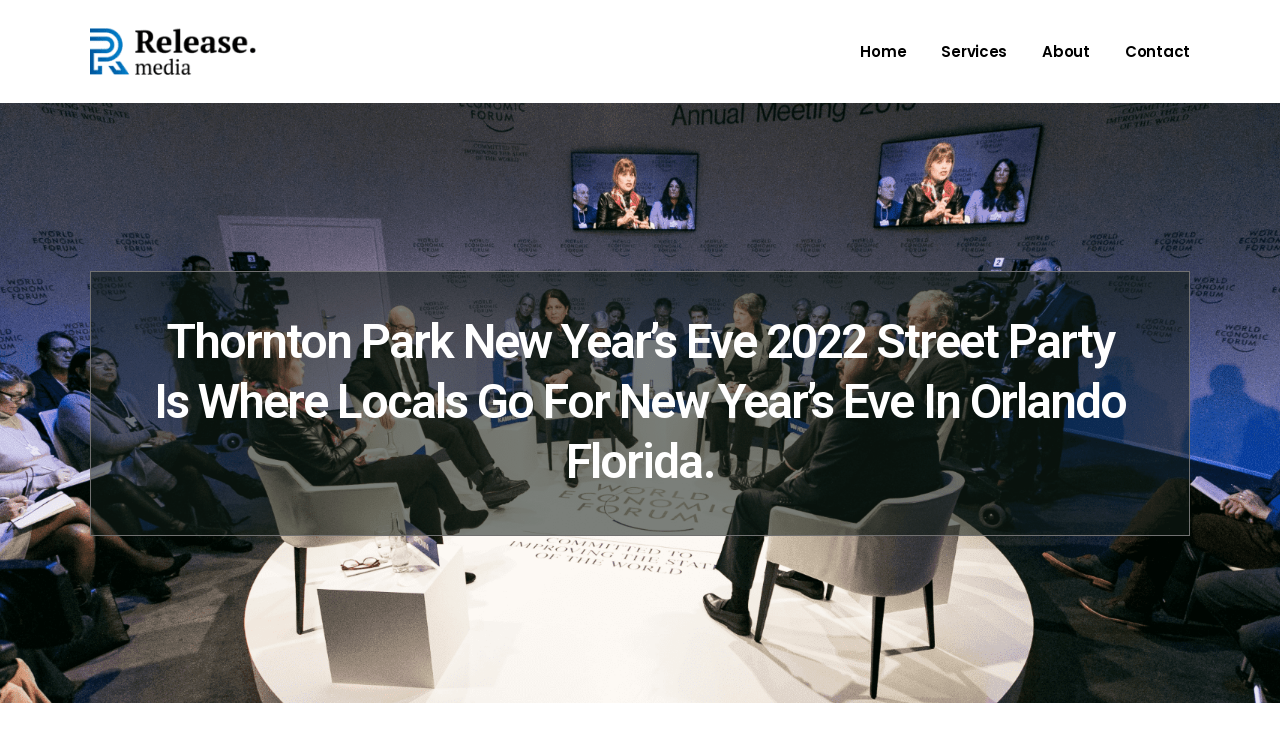

--- FILE ---
content_type: text/html; charset=UTF-8
request_url: https://release.media/thornton-park-new-years-eve-2022-street-party-is-where-locals-go-for-new-years-eve-in-orlando-florida/
body_size: 14339
content:
<!DOCTYPE html>
<html dir="ltr" lang="en-US"
prefix="og: https://ogp.me/ns#" >
<head>
<meta charset="UTF-8">
<meta name="viewport" content="width=device-width, initial-scale=1.0, viewport-fit=cover"/>		<title>Thornton Park New Year’s Eve 2022 Street Party Is Where Locals Go For New Year’s Eve In Orlando Florida. - Release Media | Launch Your Press Release Agency</title>
<meta name="description" content="The Thornton Park New Year&#039;s Eve Party has become the destination for locals on New Year&#039;s Eve in Orlando Florida! 2022 Thornton Park New Year&#039;s Eve Block party is bigger and better than ever. It will stretch 2.5 city blocks in the Thornton Park District, including 7 different venues, 3 Stages, 3 DJs, 2 Jumbotrons, and 3 ticket options for any budget."/>
<meta name="robots" content="max-image-preview:large"/>
<link rel="canonical" href="https://release.media/thornton-park-new-years-eve-2022-street-party-is-where-locals-go-for-new-years-eve-in-orlando-florida/"/>
<meta property="og:locale" content="en_US"/>
<meta property="og:site_name" content="Release Media | Launch Your Press Release Agency - The Leading Digital Platform For B2B Press Releases Distribution Agencies"/>
<meta property="og:type" content="article"/>
<meta property="og:title" content="Thornton Park New Year’s Eve 2022 Street Party Is Where Locals Go For New Year’s Eve In Orlando Florida. - Release Media | Launch Your Press Release Agency"/>
<meta property="og:description" content="The Thornton Park New Year&#039;s Eve Party has become the destination for locals on New Year&#039;s Eve in Orlando Florida! 2022 Thornton Park New Year&#039;s Eve Block party is bigger and better than ever. It will stretch 2.5 city blocks in the Thornton Park District, including 7 different venues, 3 Stages, 3 DJs, 2 Jumbotrons, and 3 ticket options for any budget."/>
<meta property="og:url" content="https://release.media/thornton-park-new-years-eve-2022-street-party-is-where-locals-go-for-new-years-eve-in-orlando-florida/"/>
<meta property="og:image" content="https://release.media/wp-content/uploads/2021/01/logo-1.png"/>
<meta property="og:image:secure_url" content="https://release.media/wp-content/uploads/2021/01/logo-1.png"/>
<meta property="og:image:width" content="166"/>
<meta property="og:image:height" content="47"/>
<meta property="article:published_time" content="2021-12-13T15:38:03+00:00"/>
<meta property="article:modified_time" content="2021-12-21T16:52:16+00:00"/>
<meta name="twitter:card" content="summary"/>
<meta name="twitter:title" content="Thornton Park New Year’s Eve 2022 Street Party Is Where Locals Go For New Year’s Eve In Orlando Florida. - Release Media | Launch Your Press Release Agency"/>
<meta name="twitter:description" content="The Thornton Park New Year&#039;s Eve Party has become the destination for locals on New Year&#039;s Eve in Orlando Florida! 2022 Thornton Park New Year&#039;s Eve Block party is bigger and better than ever. It will stretch 2.5 city blocks in the Thornton Park District, including 7 different venues, 3 Stages, 3 DJs, 2 Jumbotrons, and 3 ticket options for any budget."/>
<meta name="twitter:image" content="https://release.media/wp-content/uploads/2021/01/logo-1.png"/>
<script type="application/ld+json" class="aioseo-schema">{"@context":"https:\/\/schema.org","@graph":[{"@type":"WebSite","@id":"https:\/\/release.media\/#website","url":"https:\/\/release.media\/","name":"Release Media | Launch Your Press Release Agency","description":"The Leading Digital Platform For B2B Press Releases Distribution Agencies","inLanguage":"en-US","publisher":{"@id":"https:\/\/release.media\/#organization"}},{"@type":"Organization","@id":"https:\/\/release.media\/#organization","name":"Release Media | Launch Your Press Release Agency","url":"https:\/\/release.media\/","logo":{"@type":"ImageObject","@id":"https:\/\/release.media\/#organizationLogo","url":"https:\/\/release.media\/wp-content\/uploads\/2021\/01\/logo-1.png","width":166,"height":47},"image":{"@id":"https:\/\/release.media\/#organizationLogo"}},{"@type":"BreadcrumbList","@id":"https:\/\/release.media\/thornton-park-new-years-eve-2022-street-party-is-where-locals-go-for-new-years-eve-in-orlando-florida\/#breadcrumblist","itemListElement":[{"@type":"ListItem","@id":"https:\/\/release.media\/#listItem","position":1,"item":{"@type":"WebPage","@id":"https:\/\/release.media\/","name":"Home","description":"Release Media is a leading publisher of business press releases, providing wholesale and turnkey services to digital marketers, SEO experts, and website owners.","url":"https:\/\/release.media\/"},"nextItem":"https:\/\/release.media\/thornton-park-new-years-eve-2022-street-party-is-where-locals-go-for-new-years-eve-in-orlando-florida\/#listItem"},{"@type":"ListItem","@id":"https:\/\/release.media\/thornton-park-new-years-eve-2022-street-party-is-where-locals-go-for-new-years-eve-in-orlando-florida\/#listItem","position":2,"item":{"@type":"WebPage","@id":"https:\/\/release.media\/thornton-park-new-years-eve-2022-street-party-is-where-locals-go-for-new-years-eve-in-orlando-florida\/","name":"Thornton Park New Year's Eve 2022 Street Party Is Where Locals Go For New Year's Eve In Orlando Florida.","description":"The Thornton Park New Year's Eve Party has become the destination for locals on New Year's Eve in Orlando Florida! 2022 Thornton Park New Year's Eve Block party is bigger and better than ever. It will stretch 2.5 city blocks in the Thornton Park District, including 7 different venues, 3 Stages, 3 DJs, 2 Jumbotrons, and 3 ticket options for any budget.","url":"https:\/\/release.media\/thornton-park-new-years-eve-2022-street-party-is-where-locals-go-for-new-years-eve-in-orlando-florida\/"},"previousItem":"https:\/\/release.media\/#listItem"}]},{"@type":"Person","@id":"https:\/\/release.media\/author\/modernprofits\/#author","url":"https:\/\/release.media\/author\/modernprofits\/","name":"modernprofits"},{"@type":"WebPage","@id":"https:\/\/release.media\/thornton-park-new-years-eve-2022-street-party-is-where-locals-go-for-new-years-eve-in-orlando-florida\/#webpage","url":"https:\/\/release.media\/thornton-park-new-years-eve-2022-street-party-is-where-locals-go-for-new-years-eve-in-orlando-florida\/","name":"Thornton Park New Year\u2019s Eve 2022 Street Party Is Where Locals Go For New Year\u2019s Eve In Orlando Florida. - Release Media | Launch Your Press Release Agency","description":"The Thornton Park New Year's Eve Party has become the destination for locals on New Year's Eve in Orlando Florida! 2022 Thornton Park New Year's Eve Block party is bigger and better than ever. It will stretch 2.5 city blocks in the Thornton Park District, including 7 different venues, 3 Stages, 3 DJs, 2 Jumbotrons, and 3 ticket options for any budget.","inLanguage":"en-US","isPartOf":{"@id":"https:\/\/release.media\/#website"},"breadcrumb":{"@id":"https:\/\/release.media\/thornton-park-new-years-eve-2022-street-party-is-where-locals-go-for-new-years-eve-in-orlando-florida\/#breadcrumblist"},"author":"https:\/\/release.media\/author\/modernprofits\/#author","creator":"https:\/\/release.media\/author\/modernprofits\/#author","image":{"@type":"ImageObject","@id":"https:\/\/release.media\/#mainImage","url":"https:\/\/release.media\/wp-content\/uploads\/2021\/12\/a30fc6800931ee16512491238b445bab_wigo-1.png","width":1200,"height":628},"primaryImageOfPage":{"@id":"https:\/\/release.media\/thornton-park-new-years-eve-2022-street-party-is-where-locals-go-for-new-years-eve-in-orlando-florida\/#mainImage"},"datePublished":"2021-12-13T15:38:03+00:00","dateModified":"2021-12-21T16:52:16+00:00"},{"@type":"BlogPosting","@id":"https:\/\/release.media\/thornton-park-new-years-eve-2022-street-party-is-where-locals-go-for-new-years-eve-in-orlando-florida\/#blogposting","name":"Thornton Park New Year\u2019s Eve 2022 Street Party Is Where Locals Go For New Year\u2019s Eve In Orlando Florida. - Release Media | Launch Your Press Release Agency","description":"The Thornton Park New Year's Eve Party has become the destination for locals on New Year's Eve in Orlando Florida! 2022 Thornton Park New Year's Eve Block party is bigger and better than ever. It will stretch 2.5 city blocks in the Thornton Park District, including 7 different venues, 3 Stages, 3 DJs, 2 Jumbotrons, and 3 ticket options for any budget.","inLanguage":"en-US","headline":"Thornton Park New Year's Eve 2022 Street Party Is Where Locals Go For New Year's Eve In Orlando Florida.","author":{"@id":"https:\/\/release.media\/author\/modernprofits\/#author"},"publisher":{"@id":"https:\/\/release.media\/#organization"},"datePublished":"2021-12-13T15:38:03+00:00","dateModified":"2021-12-21T16:52:16+00:00","articleSection":"Food &amp; Beverage, Hospitality, Leisure Activities, Lifestyle, Living","mainEntityOfPage":{"@id":"https:\/\/release.media\/thornton-park-new-years-eve-2022-street-party-is-where-locals-go-for-new-years-eve-in-orlando-florida\/#webpage"},"isPartOf":{"@id":"https:\/\/release.media\/thornton-park-new-years-eve-2022-street-party-is-where-locals-go-for-new-years-eve-in-orlando-florida\/#webpage"},"image":{"@type":"ImageObject","@id":"https:\/\/release.media\/#articleImage","url":"https:\/\/release.media\/wp-content\/uploads\/2021\/12\/a30fc6800931ee16512491238b445bab_wigo-1.png","width":1200,"height":628}}]}</script>
<link rel="alternate" type="application/rss+xml" title="Release Media | Launch Your Press Release Agency &raquo; Feed" href="https://release.media/feed/"/>
<link rel="alternate" type="application/rss+xml" title="Release Media | Launch Your Press Release Agency &raquo; Comments Feed" href="https://release.media/comments/feed/"/>
<link rel="alternate" type="application/rss+xml" title="Release Media | Launch Your Press Release Agency &raquo; Thornton Park New Year&#8217;s Eve 2022 Street Party Is Where Locals Go For New Year&#8217;s Eve In Orlando Florida. Comments Feed" href="https://release.media/thornton-park-new-years-eve-2022-street-party-is-where-locals-go-for-new-years-eve-in-orlando-florida/feed/"/>
<script src="//www.googletagmanager.com/gtag/js?id=G-SZZZYZXM4Z" data-cfasync="false" data-wpfc-render="false" async></script>
<script data-cfasync="false" data-wpfc-render="false">var mi_version='8.23.1';
var mi_track_user=true;
var mi_no_track_reason='';
var disableStrs=[
'ga-disable-G-SZZZYZXM4Z',
];
function __gtagTrackerIsOptedOut(){
for (var index=0; index < disableStrs.length; index++){
if(document.cookie.indexOf(disableStrs[index] + '=true') > -1){
return true;
}}
return false;
}
if(__gtagTrackerIsOptedOut()){
for (var index=0; index < disableStrs.length; index++){
window[disableStrs[index]]=true;
}}
function __gtagTrackerOptout(){
for (var index=0; index < disableStrs.length; index++){
document.cookie=disableStrs[index] + '=true; expires=Thu, 31 Dec 2099 23:59:59 UTC; path=/';
window[disableStrs[index]]=true;
}}
if('undefined'===typeof gaOptout){
function gaOptout(){
__gtagTrackerOptout();
}}
window.dataLayer=window.dataLayer||[];
window.MonsterInsightsDualTracker={
helpers: {},
trackers: {},
};
if(mi_track_user){
function __gtagDataLayer(){
dataLayer.push(arguments);
}
function __gtagTracker(type, name, parameters){
if(!parameters){
parameters={};}
if(parameters.send_to){
__gtagDataLayer.apply(null, arguments);
return;
}
if(type==='event'){
parameters.send_to=monsterinsights_frontend.v4_id;
var hookName=name;
if(typeof parameters['event_category']!=='undefined'){
hookName=parameters['event_category'] + ':' + name;
}
if(typeof MonsterInsightsDualTracker.trackers[hookName]!=='undefined'){
MonsterInsightsDualTracker.trackers[hookName](parameters);
}else{
__gtagDataLayer('event', name, parameters);
}}else{
__gtagDataLayer.apply(null, arguments);
}}
__gtagTracker('js', new Date());
__gtagTracker('set', {
'developer_id.dZGIzZG': true,
});
__gtagTracker('config', 'G-SZZZYZXM4Z', {"forceSSL":"true","link_attribution":"true"});
window.gtag=__gtagTracker;										(function (){
var noopfn=function (){
return null;
};
var newtracker=function (){
return new Tracker();
};
var Tracker=function (){
return null;
};
var p=Tracker.prototype;
p.get=noopfn;
p.set=noopfn;
p.send=function (){
var args=Array.prototype.slice.call(arguments);
args.unshift('send');
__gaTracker.apply(null, args);
};
var __gaTracker=function (){
var len=arguments.length;
if(len===0){
return;
}
var f=arguments[len - 1];
if(typeof f!=='object'||f===null||typeof f.hitCallback!=='function'){
if('send'===arguments[0]){
var hitConverted, hitObject=false, action;
if('event'===arguments[1]){
if('undefined'!==typeof arguments[3]){
hitObject={
'eventAction': arguments[3],
'eventCategory': arguments[2],
'eventLabel': arguments[4],
'value': arguments[5] ? arguments[5]:1,
}}
}
if('pageview'===arguments[1]){
if('undefined'!==typeof arguments[2]){
hitObject={
'eventAction': 'page_view',
'page_path': arguments[2],
}}
}
if(typeof arguments[2]==='object'){
hitObject=arguments[2];
}
if(typeof arguments[5]==='object'){
Object.assign(hitObject, arguments[5]);
}
if('undefined'!==typeof arguments[1].hitType){
hitObject=arguments[1];
if('pageview'===hitObject.hitType){
hitObject.eventAction='page_view';
}}
if(hitObject){
action='timing'===arguments[1].hitType ? 'timing_complete':hitObject.eventAction;
hitConverted=mapArgs(hitObject);
__gtagTracker('event', action, hitConverted);
}}
return;
}
function mapArgs(args){
var arg, hit={};
var gaMap={
'eventCategory': 'event_category',
'eventAction': 'event_action',
'eventLabel': 'event_label',
'eventValue': 'event_value',
'nonInteraction': 'non_interaction',
'timingCategory': 'event_category',
'timingVar': 'name',
'timingValue': 'value',
'timingLabel': 'event_label',
'page': 'page_path',
'location': 'page_location',
'title': 'page_title',
'referrer':'page_referrer',
};
for (arg in args){
if(!(!args.hasOwnProperty(arg)||!gaMap.hasOwnProperty(arg))){
hit[gaMap[arg]]=args[arg];
}else{
hit[arg]=args[arg];
}}
return hit;
}
try {
f.hitCallback();
} catch (ex){
}};
__gaTracker.create=newtracker;
__gaTracker.getByName=newtracker;
__gaTracker.getAll=function (){
return [];
};
__gaTracker.remove=noopfn;
__gaTracker.loaded=true;
window['__gaTracker']=__gaTracker;
})();
}else{
console.log("");
(function (){
function __gtagTracker(){
return null;
}
window['__gtagTracker']=__gtagTracker;
window['gtag']=__gtagTracker;
})();
}</script>
<link rel="stylesheet" type="text/css" href="//release.media/wp-content/cache/wpfc-minified/qkpwczv6/bmf3c.css" media="all"/>
<style id='twentytwenty-style-inline-css'>.color-accent,.color-accent-hover:hover,.color-accent-hover:focus,:root .has-accent-color,.has-drop-cap:not(:focus):first-letter,.wp-block-button.is-style-outline,a{color:#cd2653;}blockquote,.border-color-accent,.border-color-accent-hover:hover,.border-color-accent-hover:focus{border-color:#cd2653;}button,.button,.faux-button,.wp-block-button__link,.wp-block-file .wp-block-file__button,input[type="button"],input[type="reset"],input[type="submit"],.bg-accent,.bg-accent-hover:hover,.bg-accent-hover:focus,:root .has-accent-background-color,.comment-reply-link{background-color:#cd2653;}.fill-children-accent,.fill-children-accent *{fill:#cd2653;}body,.entry-title a,:root .has-primary-color{color:#000000;}:root .has-primary-background-color{background-color:#000000;}cite,figcaption,.wp-caption-text,.post-meta,.entry-content .wp-block-archives li,.entry-content .wp-block-categories li,.entry-content .wp-block-latest-posts li,.wp-block-latest-comments__comment-date,.wp-block-latest-posts__post-date,.wp-block-embed figcaption,.wp-block-image figcaption,.wp-block-pullquote cite,.comment-metadata,.comment-respond .comment-notes,.comment-respond .logged-in-as,.pagination .dots,.entry-content hr:not(.has-background),hr.styled-separator,:root .has-secondary-color{color:#6d6d6d;}:root .has-secondary-background-color{background-color:#6d6d6d;}pre,fieldset,input,textarea,table,table *,hr{border-color:#dcd7ca;}caption,code,code,kbd,samp,.wp-block-table.is-style-stripes tbody tr:nth-child(odd),:root .has-subtle-background-background-color{background-color:#dcd7ca;}.wp-block-table.is-style-stripes{border-bottom-color:#dcd7ca;}.wp-block-latest-posts.is-grid li{border-top-color:#dcd7ca;}:root .has-subtle-background-color{color:#dcd7ca;}body:not(.overlay-header) .primary-menu > li > a,body:not(.overlay-header) .primary-menu > li > .icon,.modal-menu a,.footer-menu a, .footer-widgets a,#site-footer .wp-block-button.is-style-outline,.wp-block-pullquote:before,.singular:not(.overlay-header) .entry-header a,.archive-header a,.header-footer-group .color-accent,.header-footer-group .color-accent-hover:hover{color:#cd2653;}.social-icons a,#site-footer button:not(.toggle),#site-footer .button,#site-footer .faux-button,#site-footer .wp-block-button__link,#site-footer .wp-block-file__button,#site-footer input[type="button"],#site-footer input[type="reset"],#site-footer input[type="submit"]{background-color:#cd2653;}.header-footer-group,body:not(.overlay-header) #site-header .toggle,.menu-modal .toggle{color:#000000;}body:not(.overlay-header) .primary-menu ul{background-color:#000000;}body:not(.overlay-header) .primary-menu > li > ul:after{border-bottom-color:#000000;}body:not(.overlay-header) .primary-menu ul ul:after{border-left-color:#000000;}.site-description,body:not(.overlay-header) .toggle-inner .toggle-text,.widget .post-date,.widget .rss-date,.widget_archive li,.widget_categories li,.widget cite,.widget_pages li,.widget_meta li,.widget_nav_menu li,.powered-by-wordpress,.to-the-top,.singular .entry-header .post-meta,.singular:not(.overlay-header) .entry-header .post-meta a{color:#6d6d6d;}.header-footer-group pre,.header-footer-group fieldset,.header-footer-group input,.header-footer-group textarea,.header-footer-group table,.header-footer-group table *,.footer-nav-widgets-wrapper,#site-footer,.menu-modal nav *,.footer-widgets-outer-wrapper,.footer-top{border-color:#dcd7ca;}.header-footer-group table caption,body:not(.overlay-header) .header-inner .toggle-wrapper::before{background-color:#dcd7ca;}</style>
<link rel="stylesheet" type="text/css" href="//release.media/wp-content/cache/wpfc-minified/dqk4wiq2/bmduv.css" media="print"/>
<link rel="stylesheet" type="text/css" href="//release.media/wp-content/cache/wpfc-minified/fr4qf5d4/bmduv.css" media="all"/>
<style id='elementor-icons-inline-css'>.elementor-add-new-section .elementor-add-templately-promo-button{background-color:#5d4fff;background-image:url(https://release.media/wp-content/plugins/essential-addons-for-elementor-lite/assets/admin/images/templately/logo-icon.svg);background-repeat:no-repeat;background-position:center center;margin-left:5px;position:relative;bottom:5px;}</style>
<link rel="stylesheet" type="text/css" href="//release.media/wp-content/cache/wpfc-minified/lcpdddle/bmf3b.css" media="all"/>
<link rel='stylesheet' id='elementor-post-12-css' href='https://release.media/wp-content/uploads/elementor/css/post-12.css?ver=1645045898' media='all'/>
<link rel="stylesheet" type="text/css" href="//release.media/wp-content/cache/wpfc-minified/q7cavmp0/bmduv.css" media="all"/>
<link rel='stylesheet' id='elementor-post-2082-css' href='https://release.media/wp-content/uploads/elementor/css/post-2082.css?ver=1645040863' media='all'/>
<link rel='stylesheet' id='elementor-post-2091-css' href='https://release.media/wp-content/uploads/elementor/css/post-2091.css?ver=1645040863' media='all'/>
<link rel='stylesheet' id='elementor-post-2008-css' href='https://release.media/wp-content/uploads/elementor/css/post-2008.css?ver=1689162656' media='all'/>
<style>.tnp-subscription{display:block;margin:15px auto;max-width:500px;width:100%;}
.tnp-subscription div.tnp-field{margin-bottom:10px;border:0;padding:0;}
.tnp-subscription label{display:block;color:inherit;font-weight:700;line-height:normal;padding:5px;margin:0;}
.tnp-subscription input[type=text], 
.tnp-subscription input[type=email], 
.tnp-subscription input[type=submit], 
.tnp-subscription select{width:100%;height:50px;padding:10px;display:block;border:1px;border-color:#ddd;background-color:#f4f4f4;background-image:none;text-shadow:none;color:#444;font-size:14px;line-height:20px;margin:0;line-height:normal;box-sizing:border-box;}
.tnp-subscription input[type=checkbox], 
.tnp-widget input[type=radio]{max-width:20px;display:inline-block;}
.tnp-subscription select option{margin-right:10px;}
.tnp-subscription input.tnp-submit{background-color:#444;color:#fff;width:auto;height:auto;margin:0;}
@media all and (max-width: 480px) {
.tnp-subscription input[type=submit]{width:100%;}
} .tnp-profile form .tnp-field{margin-bottom:10px;border:0;padding:0;}
.tnp-profile form .tnp-field label{display:block;color:#333;}
.tnp-profile form .tnp-field input[type=text], 
.tnp-profile form .tnp-field input[type=email], 
.tnp-profile form .tnp-field input[type=submit], 
.tnp-profile form .tnp-field textarea, .tnp-profile form .tnp-field select{padding:10px;display:block;border:1px;border-color:#ddd;background-color:#f4f4f4;background-image:none;text-shadow:none;color:#444;font-size:14px;margin:0;line-height:normal;box-sizing:border-box;border-radius:0;height:auto;float:none;}
.tnp-profile form input[type=checkbox], .tnp-profile input[type=radio]{max-width:20px;display:inline-block;}
.tnp-profile form .tnp-list-label{margin-left:15px;}
.tnp-profile form select option{margin-right:10px;}
.tnp-profile form .tnp-field input[type=submit]{background-color:#444;color:#fff;width:auto;height:auto;margin:0;}
@media all and (max-width: 480px) {
.tnp-profile input[type=submit]{width:100%;margin:0;}
}
.tnp-widget{width:100%;display:block;box-sizing:border-box;}
.tnp-widget .tnp-field{margin-bottom:10px;border:0;padding:0;}
.tnp-widget label{display:block;color:inherit;font-size:14px;}
.tnp-widget input[type=text], .tnp-widget input[type=email], .tnp-widget input[type=submit], .tnp-widget select{width:100%;padding:10px;display:block;border:1px solid #ddd;border-color:#ddd;background-color:#f4f4f4;background-image:none;text-shadow:none;color:#444;font-size:14px;line-height:normal;box-sizing:border-box;height:auto;}
.tnp-widget input[type=checkbox], .tnp-widget input[type=radio]{width:auto;display:inline-block;}
.tnp-widget select option{margin-right:10px;}
.tnp-widget input.tnp-submit{background-color:#444;background-image:none;text-shadow:none;color:#fff;margin:0;}
.tnp-field input[type="submit"]{position:inherit;}
.tnp-field label{}
.tnp-widget-minimal{width:100%;}
.tnp-widget-minimal form{margin:0;padding:0;border:0;}
.tnp-widget-minimal input.tnp-email{width:100%;box-sizing:border-box;padding:10px;display:inline-block;border:1px solid #ddd;background-color:#f4f4f4;color:#444;font-size:14px;}
.tnp-widget-minimal input.tnp-submit{width:100%;box-sizing:border-box;padding:10px;display:inline-block;border:1px;border-color:#ddd;background-color:#444;background-image:none;text-shadow:none;color:#fff;font-size:14px;line-height:normal;border-radius:0px;height:auto;margin:0;}
.tnp-subscription-minimal{width:100%;box-sizing:border-box;}
.tnp-subscription-minimal form{margin:0;padding:0;border:0;}
.tnp-subscription-minimal input.tnp-email{width:70%;max-width:300px;box-sizing:border-box;padding:10px;display:inline-block;border:1px solid #ddd;background-color:#f4f4f4;color:#444;font-size:14px;line-height:20px;border-radius:0px;}
.tnp-subscription-minimal .tnp-privacy-field{margin-top:10px;}
.tnp-subscription-minimal input.tnp-submit{width:29%;box-sizing:border-box;display:inline-block;padding:10px;border:1px;border-color:#ddd;background-color:#444;background-image:none;text-shadow:none;color:#fff;font-size:14px;line-height:20px;border-radius:0px;margin:0;}
.tnp-comments{clear:both;margin-top:15px;margin-bottom:15px;}
.tnp-comments label{display:block;}
.tnp-comments input[type=checkbox]{display:inline-block;width:auto!important;}
.tnp-lock{clear:both;display:block;box-sizing:border-box;box-shadow:none;margin:20px;padding:15px;background-color:#fff;border:1px solid #ddd;}
.tnp-nl-checkout{margin-bottom:1em;}</style>
<script data-cfasync="false" data-wpfc-render="false" id='monsterinsights-frontend-script-js-extra'>var monsterinsights_frontend={"js_events_tracking":"true","download_extensions":"doc,pdf,ppt,zip,xls,docx,pptx,xlsx","inbound_paths":"[{\"path\":\"\\\/fb\\\/\",\"label\":\"affiliate\"},{\"path\":\"\\\/bhw\\\/\",\"label\":\"affiliate\"}]","home_url":"https:\/\/release.media","hash_tracking":"false","v4_id":"G-SZZZYZXM4Z"};</script>
<link rel="https://api.w.org/" href="https://release.media/wp-json/"/><link rel="alternate" type="application/json" href="https://release.media/wp-json/wp/v2/posts/4765"/><link rel="EditURI" type="application/rsd+xml" title="RSD" href="https://release.media/xmlrpc.php?rsd"/>
<link rel="wlwmanifest" type="application/wlwmanifest+xml" href="https://release.media/wp-includes/wlwmanifest.xml"/> 
<link rel='shortlink' href='https://release.media/?p=4765'/>
<link rel="alternate" type="application/json+oembed" href="https://release.media/wp-json/oembed/1.0/embed?url=https%3A%2F%2Frelease.media%2Fthornton-park-new-years-eve-2022-street-party-is-where-locals-go-for-new-years-eve-in-orlando-florida%2F"/>
<link rel="alternate" type="text/xml+oembed" href="https://release.media/wp-json/oembed/1.0/embed?url=https%3A%2F%2Frelease.media%2Fthornton-park-new-years-eve-2022-street-party-is-where-locals-go-for-new-years-eve-in-orlando-florida%2F&#038;format=xml"/>
<link rel="icon" href="https://release.media/wp-content/uploads/2021/02/cropped-favicon-32x32.png" sizes="32x32"/>
<link rel="icon" href="https://release.media/wp-content/uploads/2021/02/cropped-favicon-192x192.png" sizes="192x192"/>
<link rel="apple-touch-icon" href="https://release.media/wp-content/uploads/2021/02/cropped-favicon-180x180.png"/>
<meta name="msapplication-TileImage" content="https://release.media/wp-content/uploads/2021/02/cropped-favicon-270x270.png"/>
<style id="wp-custom-css">body{background:white;}
.primary-menu li a{color:#303030 !important;}
.primary-menu .current_page_item a{color:#000000 !important;text-decoration:none !important;font-family:"Poppins", Sans-serif;font-size:15px;line-height:23px;}
h1, .heading-size-1, h2, .heading-size-2, h3, .heading-size-3{margin:0;}
#site-footer{background:#0069B3;color:white;}
#site-footer a{color:white;}
.wpcf7-form .wpcf7-form-control{margin:10px 0 !important;border-radius:8px;}
.wpcf7 .wpcf7-submit{background-image:linear-gradient(180deg, #00569D 0%, #0081CC 100%);display:block !important;width:100% !important;border-radius:0;padding:20px 10px !important;}
.wpcf7-list-item.first.last{display:flex;flex-direction:row-reverse;margin:0;font-size:14px;font-family:"Poppins";align-items:center;padding:25px 0px 0px 10px;}
.wpcf7-list-item.first.last input[type='radio']{margin-right:10px;margin-left:0;}
body .nwslttr label{display:none;}
body .nwslttr .tnp-field-email{width:55%;float:left;margin:0;}
body .nwslttr form{width:100%;float:left;}
body .nwslttr .tnp-email{box-shadow:0 3px 6px rgb(0 0 0 / 16%);border:none;font-family:"Poppins";font-size:16px;line-height:25px;margin:0;color:#000;padding:21px 28px;}
body .nwslttr .tnp-email:focus{outline:none;}
body .nwslttr .tnp-email::placeholder{color:black;}
body .nwslttr .tnp-field-button{width:41.5%;float:right;margin:0;}
body .nwslttr .tnp-submit{font-family:"Poppins";font-size:15px;line-height:23px;font-weight:bold;background-image:linear-gradient( 180deg , #00569D 0%, #0081CC 100%);padding:21px 10px;transition:all 0.5s ease;cursor:pointer;}
body .nwslttr .tnp-submit:hover{background-image:linear-gradient( 180deg , #000000 0%, #544E4E 100%);text-decoration:none;}
body .ltstpst h5{font-family:"Poppins";color:#191919;font-size:30px;line-height:70px;font-weight:600;font-style:italic;text-align:center;position:relative;text-transform:uppercase;margin:0 0 15px;}
body .ltstpst h5:after{content:"";position:absolute;width:92%;height:4px;background:#007BC6;left:0;bottom:0;right:0;margin:auto;}
body .ltstpst ul{list-style:none;margin:0;}
body .ltstpst ul li{padding:10px 20px;border-bottom:1px solid #E6E5E5;}
body .ltstpst ul li a{font-size:14px;font-weight:600;font-family:"Poppins";color:#000;}
.archive-header, .entry-header{display:none;}
.post-inner.thin .entry-content p{max-width:90% !important;}
.post-inner.thin .entry-content  p:last-child{margin-bottom:50px;}</style>
<script data-wpfc-render="false">var Wpfcll={s:[],osl:0,scroll:false,i:function(){Wpfcll.ss();window.addEventListener('load',function(){window.addEventListener("DOMSubtreeModified",function(e){Wpfcll.osl=Wpfcll.s.length;Wpfcll.ss();if(Wpfcll.s.length > Wpfcll.osl){Wpfcll.ls(false);}},false);Wpfcll.ls(true);});window.addEventListener('scroll',function(){Wpfcll.scroll=true;Wpfcll.ls(false);});window.addEventListener('resize',function(){Wpfcll.scroll=true;Wpfcll.ls(false);});window.addEventListener('click',function(){Wpfcll.scroll=true;Wpfcll.ls(false);});},c:function(e,pageload){var w=document.documentElement.clientHeight || body.clientHeight;var n=0;if(pageload){n=0;}else{n=(w > 800) ? 800:200;n=Wpfcll.scroll ? 800:n;}var er=e.getBoundingClientRect();var t=0;var p=e.parentNode ? e.parentNode:false;if(typeof p.getBoundingClientRect=="undefined"){var pr=false;}else{var pr=p.getBoundingClientRect();}if(er.x==0 && er.y==0){for(var i=0;i < 10;i++){if(p){if(pr.x==0 && pr.y==0){if(p.parentNode){p=p.parentNode;}if(typeof p.getBoundingClientRect=="undefined"){pr=false;}else{pr=p.getBoundingClientRect();}}else{t=pr.top;break;}}};}else{t=er.top;}if(w - t+n > 0){return true;}return false;},r:function(e,pageload){var s=this;var oc,ot;try{oc=e.getAttribute("data-wpfc-original-src");ot=e.getAttribute("data-wpfc-original-srcset");if(s.c(e,pageload)){if(oc || ot){if(e.tagName=="DIV" || e.tagName=="A"){e.style.backgroundImage="url("+oc+")";e.removeAttribute("data-wpfc-original-src");e.removeAttribute("data-wpfc-original-srcset");e.removeAttribute("onload");}else{if(oc){e.setAttribute('src',oc);}if(ot){e.setAttribute('srcset',ot);}if(e.getAttribute("alt") && e.getAttribute("alt")=="blank"){e.removeAttribute("alt");}e.removeAttribute("data-wpfc-original-src");e.removeAttribute("data-wpfc-original-srcset");e.removeAttribute("onload");if(e.tagName=="IFRAME"){e.onload=function(){if(typeof window.jQuery !="undefined"){if(jQuery.fn.fitVids){jQuery(e).parent().fitVids({customSelector:"iframe[src]"});}}var s=e.getAttribute("src").match(/templates\/youtube\.html\#(.+)/);var y="https://www.youtube.com/embed/";if(s){try{var i=e.contentDocument || e.contentWindow;if(i.location.href=="about:blank"){e.setAttribute('src',y+s[1]);}}catch(err){e.setAttribute('src',y+s[1]);}}}}}}else{if(e.tagName=="NOSCRIPT"){if(jQuery(e).attr("data-type")=="wpfc"){e.removeAttribute("data-type");jQuery(e).after(jQuery(e).text());}}}}}catch(error){console.log(error);console.log("==>",e);}},ss:function(){var i=Array.prototype.slice.call(document.getElementsByTagName("img"));var f=Array.prototype.slice.call(document.getElementsByTagName("iframe"));var d=Array.prototype.slice.call(document.getElementsByTagName("div"));var a=Array.prototype.slice.call(document.getElementsByTagName("a"));var n=Array.prototype.slice.call(document.getElementsByTagName("noscript"));this.s=i.concat(f).concat(d).concat(a).concat(n);},ls:function(pageload){var s=this;[].forEach.call(s.s,function(e,index){s.r(e,pageload);});}};document.addEventListener('DOMContentLoaded',function(){wpfci();});function wpfci(){Wpfcll.i();}</script>
</head>
<body class="post-template-default single single-post postid-4765 single-format-standard wp-custom-logo wp-embed-responsive singular has-post-thumbnail has-single-pagination showing-comments hide-avatars footer-top-hidden elementor-default elementor-template-full-width elementor-kit-12 elementor-page-2008">
<div data-elementor-type="header" data-elementor-id="2082" class="elementor elementor-2082 elementor-location-header" data-elementor-settings="[]">
<div class="elementor-section-wrap">
<section class="elementor-section elementor-top-section elementor-element elementor-element-38304db2 elementor-section-boxed elementor-section-height-default elementor-section-height-default" data-id="38304db2" data-element_type="section">
<div class="elementor-container elementor-column-gap-default">
<div class="elementor-row">
<div class="elementor-column elementor-col-100 elementor-top-column elementor-element elementor-element-6fe1ecdb" data-id="6fe1ecdb" data-element_type="column">
<div class="elementor-column-wrap elementor-element-populated">
<div class="elementor-widget-wrap">
<section class="elementor-section elementor-inner-section elementor-element elementor-element-6ca6d9bf elementor-section-boxed elementor-section-height-default elementor-section-height-default" data-id="6ca6d9bf" data-element_type="section">
<div class="elementor-container elementor-column-gap-default">
<div class="elementor-row">
<div class="elementor-column elementor-col-50 elementor-inner-column elementor-element elementor-element-6df17ae8" data-id="6df17ae8" data-element_type="column">
<div class="elementor-column-wrap elementor-element-populated">
<div class="elementor-widget-wrap">
<div class="elementor-element elementor-element-7053e13b elementor-widget elementor-widget-theme-site-logo elementor-widget-image" data-id="7053e13b" data-element_type="widget" data-widget_type="theme-site-logo.default">
<div class="elementor-widget-container">
<div class="elementor-image"> <a href="https://release.media"> <img width="166" height="47" src="https://release.media/wp-content/uploads/2021/01/logo-1.png" class="attachment-full size-full" alt="" loading="lazy"/> </a></div></div></div></div></div></div><div class="elementor-column elementor-col-50 elementor-inner-column elementor-element elementor-element-60b33972" data-id="60b33972" data-element_type="column">
<div class="elementor-column-wrap elementor-element-populated">
<div class="elementor-widget-wrap">
<div class="elementor-element elementor-element-31a6a974 elementor-nav-menu__align-right elementor-nav-menu--indicator-none elementor-nav-menu--dropdown-mobile elementor-nav-menu--stretch elementor-nav-menu__text-align-center elementor-nav-menu--toggle elementor-nav-menu--burger elementor-widget elementor-widget-nav-menu" data-id="31a6a974" data-element_type="widget" data-settings="{&quot;full_width&quot;:&quot;stretch&quot;,&quot;layout&quot;:&quot;horizontal&quot;,&quot;toggle&quot;:&quot;burger&quot;}" data-widget_type="nav-menu.default">
<div class="elementor-widget-container">
<nav role="navigation" class="elementor-nav-menu--main elementor-nav-menu__container elementor-nav-menu--layout-horizontal e--pointer-underline e--animation-grow"><ul id="menu-1-31a6a974" class="elementor-nav-menu"><li class="menu-item menu-item-type-post_type menu-item-object-page menu-item-1906"><a href="https://release.media/home/" class="elementor-item">Home</a></li>
<li class="menu-item menu-item-type-custom menu-item-object-custom menu-item-home menu-item-2018"><a href="http://release.media/#services" class="elementor-item elementor-item-anchor">Services</a></li>
<li class="menu-item menu-item-type-custom menu-item-object-custom menu-item-home menu-item-2019"><a href="http://release.media/#about" class="elementor-item elementor-item-anchor">About</a></li>
<li class="menu-item menu-item-type-custom menu-item-object-custom menu-item-home menu-item-2036"><a href="https://release.media/#contact-form" class="elementor-item elementor-item-anchor">Contact</a></li>
</ul></nav>
<div class="elementor-menu-toggle" role="button" tabindex="0" aria-label="Menu Toggle" aria-expanded="false"> <i class="eicon-menu-bar" aria-hidden="true"></i> <span class="elementor-screen-only">Menu</span></div><nav class="elementor-nav-menu--dropdown elementor-nav-menu__container" role="navigation" aria-hidden="true"><ul id="menu-2-31a6a974" class="elementor-nav-menu"><li class="menu-item menu-item-type-post_type menu-item-object-page menu-item-1906"><a href="https://release.media/home/" class="elementor-item">Home</a></li>
<li class="menu-item menu-item-type-custom menu-item-object-custom menu-item-home menu-item-2018"><a href="http://release.media/#services" class="elementor-item elementor-item-anchor">Services</a></li>
<li class="menu-item menu-item-type-custom menu-item-object-custom menu-item-home menu-item-2019"><a href="http://release.media/#about" class="elementor-item elementor-item-anchor">About</a></li>
<li class="menu-item menu-item-type-custom menu-item-object-custom menu-item-home menu-item-2036"><a href="https://release.media/#contact-form" class="elementor-item elementor-item-anchor">Contact</a></li>
</ul></nav></div></div></div></div></div></div></div></section></div></div></div></div></div></section></div></div><div data-elementor-type="single-post" data-elementor-id="2008" class="elementor elementor-2008 elementor-location-single post-4765 post type-post status-publish format-standard has-post-thumbnail hentry category-food-beverage category-hospitality category-leisure-activities category-lifestyle category-living" data-elementor-settings="[]">
<div class="elementor-section-wrap">
<section class="elementor-section elementor-top-section elementor-element elementor-element-7dece0f elementor-section-height-min-height elementor-section-boxed elementor-section-height-default elementor-section-items-middle" data-id="7dece0f" data-element_type="section" data-settings="{&quot;background_background&quot;:&quot;classic&quot;}">
<div class="elementor-container elementor-column-gap-default">
<div class="elementor-row">
<div class="elementor-column elementor-col-100 elementor-top-column elementor-element elementor-element-12c55b3" data-id="12c55b3" data-element_type="column">
<div class="elementor-column-wrap elementor-element-populated">
<div class="elementor-widget-wrap">
<section class="elementor-section elementor-inner-section elementor-element elementor-element-4593345 elementor-section-boxed elementor-section-height-default elementor-section-height-default" data-id="4593345" data-element_type="section">
<div class="elementor-container elementor-column-gap-default">
<div class="elementor-row">
<div class="elementor-column elementor-col-100 elementor-inner-column elementor-element elementor-element-81470fa" data-id="81470fa" data-element_type="column" data-settings="{&quot;background_background&quot;:&quot;classic&quot;}">
<div class="elementor-column-wrap elementor-element-populated">
<div class="elementor-widget-wrap">
<div class="elementor-element elementor-element-bf80b4d single-top-heading elementor-widget elementor-widget-theme-post-title elementor-page-title elementor-widget-heading" data-id="bf80b4d" data-element_type="widget" data-widget_type="theme-post-title.default">
<div class="elementor-widget-container"> <h2 class="elementor-heading-title elementor-size-default">Thornton Park New Year&#8217;s Eve 2022 Street Party Is Where Locals Go For New Year&#8217;s Eve In Orlando Florida.</h2></div></div></div></div></div></div></div></section></div></div></div></div></div></section>
<section class="elementor-section elementor-top-section elementor-element elementor-element-8a2bdcf elementor-section-boxed elementor-section-height-default elementor-section-height-default" data-id="8a2bdcf" data-element_type="section">
<div class="elementor-container elementor-column-gap-default">
<div class="elementor-row">
<div class="elementor-column elementor-col-50 elementor-top-column elementor-element elementor-element-837f631" data-id="837f631" data-element_type="column">
<div class="elementor-column-wrap elementor-element-populated">
<div class="elementor-widget-wrap">
<div class="elementor-element elementor-element-04338f6 single-post-title elementor-widget elementor-widget-theme-post-title elementor-page-title elementor-widget-heading" data-id="04338f6" data-element_type="widget" data-widget_type="theme-post-title.default">
<div class="elementor-widget-container"> <h5 class="elementor-heading-title elementor-size-default">Thornton Park New Year&#8217;s Eve 2022 Street Party Is Where Locals Go For New Year&#8217;s Eve In Orlando Florida.</h5></div></div><div class="elementor-element elementor-element-8ab34ab single-post-info elementor-widget elementor-widget-post-info" data-id="8ab34ab" data-element_type="widget" data-widget_type="post-info.default">
<div class="elementor-widget-container"> <ul class="elementor-inline-items elementor-icon-list-items elementor-post-info"> <li class="elementor-icon-list-item elementor-repeater-item-ec5f9d9 elementor-inline-item" itemprop="datePublished"> <a href="https://release.media/2021/12/13/"> <span class="elementor-icon-list-icon"> <i aria-hidden="true" class="fas fa-calendar"></i> </span> <span class="elementor-icon-list-text elementor-post-info__item elementor-post-info__item--type-date"> December 13, 2021 </span> </a> </li> <li class="elementor-icon-list-item elementor-repeater-item-e2bb274 elementor-inline-item"> <span class="elementor-icon-list-icon"> <i aria-hidden="true" class="far fa-clock"></i> </span> <span class="elementor-icon-list-text elementor-post-info__item elementor-post-info__item--type-time"> 3:38 pm </span> </li> </ul></div></div><div class="elementor-element elementor-element-40c23ed single-post-content elementor-widget elementor-widget-theme-post-content" data-id="40c23ed" data-element_type="widget" data-widget_type="theme-post-content.default">
<div class="elementor-widget-container"> <p><strong>Orlando, Florida &#8211; December 14th, 2021 &#8211; </strong>The&nbsp;<a href="https://thorntonparkstreetparty.com/" rel="noopener noreferrer" target="_blank">Thornton Park New Year&#8217;s Eve Party&nbsp;</a>has become the destination for locals on New Year&#8217;s Eve in Orlando Florida! 2022 Thornton Park New Year&#8217;s Eve Block party is bigger and better than ever. It will stretch 2.5 city blocks in the Thornton Park District, including 7 different venues, 3 Stages, 3 DJs, 2 Jumbotrons, and 3 ticket options for any budget.</p> <p><iframe onload="Wpfcll.r(this,true);" data-wpfc-original-src="https://release.media/wp-content/plugins/wp-fastest-cache-premium/pro/templates/youtube.html#jxRVbc0G2qU?showinfo=0"></iframe></p> <p></p> <p>Every weekend party-goers head to downtown Orlando for cocktails, fun, and music so when it comes to&nbsp;<a href="https://thorntonparkstreetparty.com/" rel="noopener noreferrer" target="_blank">New Year&#8217;s Eve</a>&nbsp;locals are looking for something different to do. Thornton Park New Year&#8217;s Eve Street Party gives them the perfect solution. Just walking distance from the heart of downtown Orlando they are able to get a custom experience that they can&#8217;t get anywhere else.</p> <p>Attendees will be able to party at 7 venues including, Graffiti Junktion, The Veranda, Burton&#8217;s, Island Time, The Falcon, Cavo&#8217;s, 808, and rock the night away at the street party on Washington.</p> <p>Those in attendance will dance the night away with incredible lighting and sound production down 2.5 city blocks. Three stages featuring DJ Flent Duncan, DJ Flatline, and DJ Irene Pardo will keep the night alive with incredible music. These three DJs are all alumni of the&nbsp;<a href="https://thorntonparkstreetparty.com/" rel="noopener noreferrer" target="_blank">Thornton Park New Year&#8217;s Eve Street Party&nbsp;</a>and always put on a great show for locals around Orlando.</p> <p>For the main event, attendees will watch the countdown from two massive jumbotrons that can be seen anywhere on the 2.5 city blocks. There is not a bad spot on the street to enjoy your New Year&#8217;s Eve countdown.</p> <p>Guests will have three ticket options to fit any budget. General admission, Open Bar, and VIP Experience tickets will be available ranging from $10-$120 in price.</p> <p>There are three types of people that go out on New Year&#8217;s Eve.</p> <p>Those that want to be in the crowd, those that like to have space, and those that like to mix it up. The VIP option is what makes this event special and fits all three types of people.</p> <p>The VIP area will include a private area with limited guests for comfort, its own VIP DJ, and&nbsp;<a href="https://thorntonparkstreetparty.com/" rel="noopener noreferrer" target="_blank">VIP Premium open bar</a>&nbsp;for fast service and extra fun. This is perfect for those people that like a premium event.</p> <p>For those that like to join in the crowd fun but take a break every now and then the VIP Ticket allows you to enjoy the street party as well as the VIP experience.</p> <p>For those that like to party on a budget, they can join the general admission or open bar street party for all the fun on the block and at an affordable price.</p> <p>If you are looking for something to do for New Year&#8217;s Eve 2022 in Orlando the Thornton Park Street Party is the place to be.</p> <p><a href="https://www.thorntonparkstreetparty.com/" rel="noopener noreferrer" target="_blank">www.ThorntonParkStreetParty.com</a></p></div></div></div></div></div><div class="elementor-column elementor-col-50 elementor-top-column elementor-element elementor-element-621316d" data-id="621316d" data-element_type="column">
<div class="elementor-column-wrap elementor-element-populated">
<div class="elementor-widget-wrap">
<div class="elementor-element elementor-element-d1f1a06 elementor-widget elementor-widget-theme-post-featured-image elementor-widget-image" data-id="d1f1a06" data-element_type="widget" data-widget_type="theme-post-featured-image.default">
<div class="elementor-widget-container">
<div class="elementor-image"> <img width="580" height="304" src="https://release.media/wp-content/uploads/2021/12/a30fc6800931ee16512491238b445bab_wigo-1-1024x536.png" class="attachment-large size-large" alt="" loading="lazy" srcset="https://release.media/wp-content/uploads/2021/12/a30fc6800931ee16512491238b445bab_wigo-1-1024x536.png 1024w, https://release.media/wp-content/uploads/2021/12/a30fc6800931ee16512491238b445bab_wigo-1-300x157.png 300w, https://release.media/wp-content/uploads/2021/12/a30fc6800931ee16512491238b445bab_wigo-1-768x402.png 768w, https://release.media/wp-content/uploads/2021/12/a30fc6800931ee16512491238b445bab_wigo-1.png 1200w" sizes="(max-width: 580px) 100vw, 580px"/></div></div></div></div></div></div></div></div></section></div></div><div data-elementor-type="footer" data-elementor-id="2091" class="elementor elementor-2091 elementor-location-footer" data-elementor-settings="[]">
<div class="elementor-section-wrap">
<section class="elementor-section elementor-top-section elementor-element elementor-element-37022deb elementor-section-full_width elementor-section-height-default elementor-section-height-default" data-id="37022deb" data-element_type="section" data-settings="{&quot;background_background&quot;:&quot;classic&quot;}">
<div class="elementor-container elementor-column-gap-default">
<div class="elementor-row">
<div class="elementor-column elementor-col-100 elementor-top-column elementor-element elementor-element-44d132ba" data-id="44d132ba" data-element_type="column">
<div class="elementor-column-wrap elementor-element-populated">
<div class="elementor-widget-wrap">
<section class="elementor-section elementor-inner-section elementor-element elementor-element-799c4d5a elementor-section-boxed elementor-section-height-default elementor-section-height-default" data-id="799c4d5a" data-element_type="section">
<div class="elementor-container elementor-column-gap-default">
<div class="elementor-row">
<div class="elementor-column elementor-col-33 elementor-inner-column elementor-element elementor-element-cde039a" data-id="cde039a" data-element_type="column">
<div class="elementor-column-wrap elementor-element-populated">
<div class="elementor-widget-wrap">
<div class="elementor-element elementor-element-36a0d08 elementor-widget elementor-widget-heading" data-id="36a0d08" data-element_type="widget" data-widget_type="heading.default">
<div class="elementor-widget-container"> <span class="elementor-heading-title elementor-size-default">Copyright © 2021 Release Media</span></div></div></div></div></div><div class="elementor-column elementor-col-33 elementor-inner-column elementor-element elementor-element-1fdcf436" data-id="1fdcf436" data-element_type="column">
<div class="elementor-column-wrap elementor-element-populated">
<div class="elementor-widget-wrap">
<div class="elementor-element elementor-element-a797d0e elementor-icon-list--layout-inline elementor-align-center elementor-list-item-link-full_width elementor-widget elementor-widget-icon-list" data-id="a797d0e" data-element_type="widget" data-widget_type="icon-list.default">
<div class="elementor-widget-container"> <ul class="elementor-icon-list-items elementor-inline-items"> <li class="elementor-icon-list-item elementor-inline-item"> <a href="/press/"> <span class="elementor-icon-list-text">Newsroom</span> </a> </li> </ul></div></div></div></div></div><div class="elementor-column elementor-col-33 elementor-inner-column elementor-element elementor-element-56fd0441" data-id="56fd0441" data-element_type="column">
<div class="elementor-column-wrap elementor-element-populated">
<div class="elementor-widget-wrap">
<div class="elementor-element elementor-element-1d383a63 elementor-icon-list--layout-inline elementor-align-right elementor-mobile-align-center elementor-list-item-link-full_width elementor-widget elementor-widget-icon-list" data-id="1d383a63" data-element_type="widget" data-widget_type="icon-list.default">
<div class="elementor-widget-container"> <ul class="elementor-icon-list-items elementor-inline-items"> <li class="elementor-icon-list-item elementor-inline-item"> <a href="http://release.media/terms-and-conditions/"> <span class="elementor-icon-list-text">Terms and Conditions</span> </a> </li> <li class="elementor-icon-list-item elementor-inline-item"> <a href="http://release.media/privacy-policy-2"> <span class="elementor-icon-list-text">Privacy Policy</span> </a> </li> </ul></div></div></div></div></div></div></div></section></div></div></div></div></div></section></div></div><noscript><img height="1" width="1" style="display: none;" src="https://www.facebook.com/tr?id=2771355099780456&ev=PageView&noscript=1&cd[post_category]=Food+%26+Beverage%2C+Hospitality%2C+Leisure+Activities%2C+Lifestyle%2C+Living&cd[page_title]=Thornton+Park+New+Year%27s+Eve+2022+Street+Party+Is+Where+Locals+Go+For+New+Year%27s+Eve+In+Orlando+Florida.&cd[post_type]=post&cd[post_id]=4765&cd[plugin]=PixelYourSite&cd[user_role]=guest&cd[event_url]=release.media%2Fthornton-park-new-years-eve-2022-street-party-is-where-locals-go-for-new-years-eve-in-orlando-florida%2F" alt="facebook_pixel"></noscript>
<link rel="stylesheet" type="text/css" href="//release.media/wp-content/cache/wpfc-minified/7w3wgg1a/bmduv.css" media="all"/>
<noscript id="wpfc-google-fonts"><link rel='stylesheet' id='google-fonts-1-css' href='https://fonts.googleapis.com/css?family=Roboto%3A100%2C100italic%2C200%2C200italic%2C300%2C300italic%2C400%2C400italic%2C500%2C500italic%2C600%2C600italic%2C700%2C700italic%2C800%2C800italic%2C900%2C900italic%7CRoboto+Slab%3A100%2C100italic%2C200%2C200italic%2C300%2C300italic%2C400%2C400italic%2C500%2C500italic%2C600%2C600italic%2C700%2C700italic%2C800%2C800italic%2C900%2C900italic%7CPoppins%3A100%2C100italic%2C200%2C200italic%2C300%2C300italic%2C400%2C400italic%2C500%2C500italic%2C600%2C600italic%2C700%2C700italic%2C800%2C800italic%2C900%2C900italic&#038;display=auto&#038;ver=5.7.11' media='all'/>
</noscript>
<script id='pys-js-extra'>var pysOptions={"staticEvents":{"facebook":{"PageView":[{"delay":0,"type":"static","name":"PageView","pixelIds":["2771355099780456"],"params":{"post_category":"Food & Beverage, Hospitality, Leisure Activities, Lifestyle, Living","page_title":"Thornton Park New Year's Eve 2022 Street Party Is Where Locals Go For New Year's Eve In Orlando Florida.","post_type":"post","post_id":4765,"plugin":"PixelYourSite","user_role":"guest","event_url":"release.media\/thornton-park-new-years-eve-2022-street-party-is-where-locals-go-for-new-years-eve-in-orlando-florida\/"},"ids":[],"hasTimeWindow":false,"timeWindow":0,"eventID":"","woo_order":"","edd_order":""}]}},"dynamicEvents":{"signal_form":{"facebook":{"delay":0,"type":"dyn","name":"Signal","pixelIds":["2771355099780456"],"params":{"event_action":"Form","page_title":"Thornton Park New Year's Eve 2022 Street Party Is Where Locals Go For New Year's Eve In Orlando Florida.","post_type":"post","post_id":4765,"plugin":"PixelYourSite","user_role":"guest","event_url":"release.media\/thornton-park-new-years-eve-2022-street-party-is-where-locals-go-for-new-years-eve-in-orlando-florida\/"},"ids":[],"hasTimeWindow":false,"timeWindow":0,"eventID":"","woo_order":"","edd_order":""}},"signal_download":{"facebook":{"delay":0,"type":"dyn","name":"Signal","extensions":["","doc","exe","js","pdf","ppt","tgz","zip","xls"],"pixelIds":["2771355099780456"],"params":{"event_action":"Download","page_title":"Thornton Park New Year's Eve 2022 Street Party Is Where Locals Go For New Year's Eve In Orlando Florida.","post_type":"post","post_id":4765,"plugin":"PixelYourSite","user_role":"guest","event_url":"release.media\/thornton-park-new-years-eve-2022-street-party-is-where-locals-go-for-new-years-eve-in-orlando-florida\/"},"ids":[],"hasTimeWindow":false,"timeWindow":0,"eventID":"","woo_order":"","edd_order":""}},"signal_comment":{"facebook":{"delay":0,"type":"dyn","name":"Signal","pixelIds":["2771355099780456"],"params":{"event_action":"Comment","page_title":"Thornton Park New Year's Eve 2022 Street Party Is Where Locals Go For New Year's Eve In Orlando Florida.","post_type":"post","post_id":4765,"plugin":"PixelYourSite","user_role":"guest","event_url":"release.media\/thornton-park-new-years-eve-2022-street-party-is-where-locals-go-for-new-years-eve-in-orlando-florida\/"},"ids":[],"hasTimeWindow":false,"timeWindow":0,"eventID":"","woo_order":"","edd_order":""}}},"triggerEvents":[],"triggerEventTypes":[],"facebook":{"pixelIds":["2771355099780456"],"advancedMatching":[],"removeMetadata":false,"contentParams":{"post_type":"post","post_id":4765,"content_name":"Thornton Park New Year's Eve 2022 Street Party Is Where Locals Go For New Year's Eve In Orlando Florida.","categories":"Food & Beverage, Hospitality, Leisure Activities, Lifestyle, Living","tags":""},"commentEventEnabled":true,"wooVariableAsSimple":false,"downloadEnabled":true,"formEventEnabled":true,"ajaxForServerEvent":true,"serverApiEnabled":false,"wooCRSendFromServer":false},"debug":"","siteUrl":"https:\/\/release.media","ajaxUrl":"https:\/\/release.media\/wp-admin\/admin-ajax.php","enable_remove_download_url_param":"1","gdpr":{"ajax_enabled":false,"all_disabled_by_api":false,"facebook_disabled_by_api":false,"analytics_disabled_by_api":false,"google_ads_disabled_by_api":false,"pinterest_disabled_by_api":false,"bing_disabled_by_api":false,"facebook_prior_consent_enabled":true,"analytics_prior_consent_enabled":true,"google_ads_prior_consent_enabled":null,"pinterest_prior_consent_enabled":true,"bing_prior_consent_enabled":true,"cookiebot_integration_enabled":false,"cookiebot_facebook_consent_category":"marketing","cookiebot_analytics_consent_category":"statistics","cookiebot_google_ads_consent_category":null,"cookiebot_pinterest_consent_category":"marketing","cookiebot_bing_consent_category":"marketing","consent_magic_integration_enabled":false,"real_cookie_banner_integration_enabled":false,"cookie_notice_integration_enabled":false,"cookie_law_info_integration_enabled":false},"edd":{"enabled":false},"woo":{"enabled":false}};</script>
<script id='contact-form-7-js-extra'>var wpcf7={"api":{"root":"https:\/\/release.media\/wp-json\/","namespace":"contact-form-7\/v1"}};</script>
<script id='d2155d456-js-extra'>var localize={"ajaxurl":"https:\/\/release.media\/wp-admin\/admin-ajax.php","nonce":"01ba461c33","i18n":{"added":"Added ","compare":"Compare","loading":"Loading..."}};</script>
<script id='bdt-uikit-js-extra'>var element_pack_ajax_login_config={"ajaxurl":"https:\/\/release.media\/wp-admin\/admin-ajax.php","loadingmessage":"Sending user info, please wait...","unknownerror":"Unknown error, make sure access is correct!"};
var ElementPackConfig={"ajaxurl":"https:\/\/release.media\/wp-admin\/admin-ajax.php","nonce":"ef1f341bb1","data_table":{"language":{"lengthMenu":"Show _MENU_ Entries","info":"Showing _START_ to _END_ of _TOTAL_ entries","search":"Search :","paginate":{"previous":"Previous","next":"Next"}}},"contact_form":{"sending_msg":"Sending message please wait...","captcha_nd":"Invisible captcha not defined!","captcha_nr":"Could not get invisible captcha response!"},"mailchimp":{"subscribing":"Subscribing you please wait..."},"elements_data":{"sections":[],"columns":[],"widgets":[]}};</script>
<script id='elementor-frontend-js-before'>var elementorFrontendConfig={"environmentMode":{"edit":false,"wpPreview":false,"isScriptDebug":false},"i18n":{"shareOnFacebook":"Share on Facebook","shareOnTwitter":"Share on Twitter","pinIt":"Pin it","download":"Download","downloadImage":"Download image","fullscreen":"Fullscreen","zoom":"Zoom","share":"Share","playVideo":"Play Video","previous":"Previous","next":"Next","close":"Close"},"is_rtl":false,"breakpoints":{"xs":0,"sm":480,"md":768,"lg":1025,"xl":1440,"xxl":1600},"responsive":{"breakpoints":{"mobile":{"label":"Mobile","value":767,"default_value":767,"direction":"max","is_enabled":true},"mobile_extra":{"label":"Mobile Extra","value":880,"default_value":880,"direction":"max","is_enabled":false},"tablet":{"label":"Tablet","value":1024,"default_value":1024,"direction":"max","is_enabled":true},"tablet_extra":{"label":"Tablet Extra","value":1200,"default_value":1200,"direction":"max","is_enabled":false},"laptop":{"label":"Laptop","value":1366,"default_value":1366,"direction":"max","is_enabled":false},"widescreen":{"label":"Widescreen","value":2400,"default_value":2400,"direction":"min","is_enabled":false}}},"version":"3.5.5","is_static":false,"experimentalFeatures":{"e_import_export":true,"e_hidden_wordpress_widgets":true,"landing-pages":true,"elements-color-picker":true,"favorite-widgets":true,"admin-top-bar":true},"urls":{"assets":"https:\/\/release.media\/wp-content\/plugins\/elementor\/assets\/"},"settings":{"page":[],"editorPreferences":[]},"kit":{"active_breakpoints":["viewport_mobile","viewport_tablet"],"global_image_lightbox":"yes","lightbox_enable_counter":"yes","lightbox_enable_fullscreen":"yes","lightbox_enable_zoom":"yes","lightbox_enable_share":"yes","lightbox_title_src":"title","lightbox_description_src":"description"},"post":{"id":4765,"title":"Thornton%20Park%20New%20Year%E2%80%99s%20Eve%202022%20Street%20Party%20Is%20Where%20Locals%20Go%20For%20New%20Year%E2%80%99s%20Eve%20In%20Orlando%20Florida.%20-%20Release%20Media%20%7C%20Launch%20Your%20Press%20Release%20Agency","excerpt":"The Thornton Park New Year's Eve Party has become the destination for locals on New Year's Eve in Orlando Florida! 2022 Thornton Park New Year's Eve Block party is bigger and better than ever. It will stretch 2.5 city blocks in the Thornton Park District, including 7 different venues, 3 Stages, 3 DJs, 2 Jumbotrons, and 3 ticket options for any budget.\n\n","featuredImage":"https:\/\/release.media\/wp-content\/uploads\/2021\/12\/a30fc6800931ee16512491238b445bab_wigo-1-1024x536.png"}};</script>
<script id='elementor-pro-frontend-js-before'>var ElementorProFrontendConfig={"ajaxurl":"https:\/\/release.media\/wp-admin\/admin-ajax.php","nonce":"255901837c","i18n":{"toc_no_headings_found":"No headings were found on this page."},"shareButtonsNetworks":{"facebook":{"title":"Facebook","has_counter":true},"twitter":{"title":"Twitter"},"google":{"title":"Google+","has_counter":true},"linkedin":{"title":"LinkedIn","has_counter":true},"pinterest":{"title":"Pinterest","has_counter":true},"reddit":{"title":"Reddit","has_counter":true},"vk":{"title":"VK","has_counter":true},"odnoklassniki":{"title":"OK","has_counter":true},"tumblr":{"title":"Tumblr"},"delicious":{"title":"Delicious"},"digg":{"title":"Digg"},"skype":{"title":"Skype"},"stumbleupon":{"title":"StumbleUpon","has_counter":true},"mix":{"title":"Mix"},"telegram":{"title":"Telegram"},"pocket":{"title":"Pocket","has_counter":true},"xing":{"title":"XING","has_counter":true},"whatsapp":{"title":"WhatsApp"},"email":{"title":"Email"},"print":{"title":"Print"},"weixin":{"title":"WeChat"},"weibo":{"title":"Weibo"}},"facebook_sdk":{"lang":"en_US","app_id":""},"lottie":{"defaultAnimationUrl":"https:\/\/release.media\/wp-content\/plugins\/elementor-pro\/modules\/lottie\/assets\/animations\/default.json"}};</script>
<script type='application/javascript'>console.log('PixelYourSite Free version 8.2.5');</script>
<script src='//release.media/wp-content/cache/wpfc-minified/km3gzeqc/bmf3c.js'></script>
<script>document.documentElement.className=document.documentElement.className.replace('no-js', 'js');</script>
<script src='//release.media/wp-content/cache/wpfc-minified/f585g7bf/bmf3c.js'></script>
<script id='wp-polyfill-js-after'>
( 'fetch' in window ) || document.write( '<script src="https://release.media/wp-includes/js/dist/vendor/wp-polyfill-fetch.min.js?ver=3.0.0"></scr' + 'ipt>' );( document.contains ) || document.write( '<script src="https://release.media/wp-includes/js/dist/vendor/wp-polyfill-node-contains.min.js?ver=3.42.0"></scr' + 'ipt>' );( window.DOMRect ) || document.write( '<script src="https://release.media/wp-includes/js/dist/vendor/wp-polyfill-dom-rect.min.js?ver=3.42.0"></scr' + 'ipt>' );( window.URL && window.URL.prototype && window.URLSearchParams ) || document.write( '<script src="https://release.media/wp-includes/js/dist/vendor/wp-polyfill-url.min.js?ver=3.6.4"></scr' + 'ipt>' );( window.FormData && window.FormData.prototype.keys ) || document.write( '<script src="https://release.media/wp-includes/js/dist/vendor/wp-polyfill-formdata.min.js?ver=3.0.12"></scr' + 'ipt>' );( Element.prototype.matches && Element.prototype.closest ) || document.write( '<script src="https://release.media/wp-includes/js/dist/vendor/wp-polyfill-element-closest.min.js?ver=2.0.2"></scr' + 'ipt>' );( 'objectFit' in document.documentElement.style ) || document.write( '<script src="//release.media/wp-content/cache/wpfc-minified/jqikf937/bmduv.js"></scr' + 'ipt>' );
</script>
<script defer src='//release.media/wp-content/cache/wpfc-minified/lxaef59w/bmf3c.js'></script>
<script defer src='//release.media/wp-content/cache/wpfc-minified/1nflge7f/bmduv.js' id='elementor-frontend-js'></script>
<script defer src='//release.media/wp-content/cache/wpfc-minified/e2zyrcro/bmf3c.js'></script>
<script>document.addEventListener('DOMContentLoaded',function(){
/(trident|msie)/i.test(navigator.userAgent)&&document.getElementById&&window.addEventListener&&window.addEventListener("hashchange",function(){var t,e=location.hash.substring(1);/^[A-z0-9_-]+$/.test(e)&&(t=document.getElementById(e))&&(/^(?:a|select|input|button|textarea)$/i.test(t.tagName)||(t.tabIndex=-1),t.focus())},!1);});</script>
<script>document.addEventListener('DOMContentLoaded',function(){function wpfcgl(){var wgh=document.querySelector('noscript#wpfc-google-fonts').innerText, wgha=wgh.match(/<link[^\>]+>/gi);for(i=0;i<wgha.length;i++){var wrpr=document.createElement('div');wrpr.innerHTML=wgha[i];document.body.appendChild(wrpr.firstChild);}}wpfcgl();});</script>
</body>
</html><!-- WP Fastest Cache file was created in 0.85638880729675 seconds, on 13-02-24 20:13:25 -->

--- FILE ---
content_type: text/css
request_url: https://release.media/wp-content/uploads/elementor/css/post-2082.css?ver=1645040863
body_size: 658
content:
.elementor-2082 .elementor-element.elementor-element-38304db2{padding:8px 0px 8px 0px;}.elementor-2082 .elementor-element.elementor-element-6ca6d9bf{margin-top:0px;margin-bottom:0px;padding:0px 0px 0px 0px;}.elementor-bc-flex-widget .elementor-2082 .elementor-element.elementor-element-6df17ae8.elementor-column .elementor-column-wrap{align-items:center;}.elementor-2082 .elementor-element.elementor-element-6df17ae8.elementor-column.elementor-element[data-element_type="column"] > .elementor-column-wrap.elementor-element-populated > .elementor-widget-wrap{align-content:center;align-items:center;}.elementor-2082 .elementor-element.elementor-element-7053e13b{text-align:left;}.elementor-bc-flex-widget .elementor-2082 .elementor-element.elementor-element-60b33972.elementor-column .elementor-column-wrap{align-items:center;}.elementor-2082 .elementor-element.elementor-element-60b33972.elementor-column.elementor-element[data-element_type="column"] > .elementor-column-wrap.elementor-element-populated > .elementor-widget-wrap{align-content:center;align-items:center;}.elementor-2082 .elementor-element.elementor-element-31a6a974 .elementor-menu-toggle{margin:0 auto;background-color:#007BC6;}.elementor-2082 .elementor-element.elementor-element-31a6a974 .elementor-nav-menu .elementor-item{font-family:"Poppins", Sans-serif;font-size:15px;line-height:23px;}.elementor-2082 .elementor-element.elementor-element-31a6a974 .elementor-nav-menu--main .elementor-item{color:#000000;padding-left:0px;padding-right:0px;padding-top:10px;padding-bottom:10px;}.elementor-2082 .elementor-element.elementor-element-31a6a974 .elementor-nav-menu--main .elementor-item:hover,
					.elementor-2082 .elementor-element.elementor-element-31a6a974 .elementor-nav-menu--main .elementor-item.elementor-item-active,
					.elementor-2082 .elementor-element.elementor-element-31a6a974 .elementor-nav-menu--main .elementor-item.highlighted,
					.elementor-2082 .elementor-element.elementor-element-31a6a974 .elementor-nav-menu--main .elementor-item:focus{color:#006FB9;}.elementor-2082 .elementor-element.elementor-element-31a6a974 .elementor-nav-menu--main:not(.e--pointer-framed) .elementor-item:before,
					.elementor-2082 .elementor-element.elementor-element-31a6a974 .elementor-nav-menu--main:not(.e--pointer-framed) .elementor-item:after{background-color:#006FB9;}.elementor-2082 .elementor-element.elementor-element-31a6a974 .e--pointer-framed .elementor-item:before,
					.elementor-2082 .elementor-element.elementor-element-31a6a974 .e--pointer-framed .elementor-item:after{border-color:#006FB9;}.elementor-2082 .elementor-element.elementor-element-31a6a974 .elementor-nav-menu--main .elementor-item.elementor-item-active{color:#006FB9;}.elementor-2082 .elementor-element.elementor-element-31a6a974 .elementor-nav-menu--main:not(.e--pointer-framed) .elementor-item.elementor-item-active:before,
					.elementor-2082 .elementor-element.elementor-element-31a6a974 .elementor-nav-menu--main:not(.e--pointer-framed) .elementor-item.elementor-item-active:after{background-color:#006FB9;}.elementor-2082 .elementor-element.elementor-element-31a6a974 .e--pointer-framed .elementor-item.elementor-item-active:before,
					.elementor-2082 .elementor-element.elementor-element-31a6a974 .e--pointer-framed .elementor-item.elementor-item-active:after{border-color:#006FB9;}.elementor-2082 .elementor-element.elementor-element-31a6a974 .e--pointer-framed .elementor-item:before{border-width:3px;}.elementor-2082 .elementor-element.elementor-element-31a6a974 .e--pointer-framed.e--animation-draw .elementor-item:before{border-width:0 0 3px 3px;}.elementor-2082 .elementor-element.elementor-element-31a6a974 .e--pointer-framed.e--animation-draw .elementor-item:after{border-width:3px 3px 0 0;}.elementor-2082 .elementor-element.elementor-element-31a6a974 .e--pointer-framed.e--animation-corners .elementor-item:before{border-width:3px 0 0 3px;}.elementor-2082 .elementor-element.elementor-element-31a6a974 .e--pointer-framed.e--animation-corners .elementor-item:after{border-width:0 3px 3px 0;}.elementor-2082 .elementor-element.elementor-element-31a6a974 .e--pointer-underline .elementor-item:after,
					 .elementor-2082 .elementor-element.elementor-element-31a6a974 .e--pointer-overline .elementor-item:before,
					 .elementor-2082 .elementor-element.elementor-element-31a6a974 .e--pointer-double-line .elementor-item:before,
					 .elementor-2082 .elementor-element.elementor-element-31a6a974 .e--pointer-double-line .elementor-item:after{height:3px;}body:not(.rtl) .elementor-2082 .elementor-element.elementor-element-31a6a974 .elementor-nav-menu--layout-horizontal .elementor-nav-menu > li:not(:last-child){margin-right:35px;}body.rtl .elementor-2082 .elementor-element.elementor-element-31a6a974 .elementor-nav-menu--layout-horizontal .elementor-nav-menu > li:not(:last-child){margin-left:35px;}.elementor-2082 .elementor-element.elementor-element-31a6a974 .elementor-nav-menu--main:not(.elementor-nav-menu--layout-horizontal) .elementor-nav-menu > li:not(:last-child){margin-bottom:35px;}.elementor-2082 .elementor-element.elementor-element-31a6a974 .elementor-nav-menu--dropdown a, .elementor-2082 .elementor-element.elementor-element-31a6a974 .elementor-menu-toggle{color:#000000;}.elementor-2082 .elementor-element.elementor-element-31a6a974 .elementor-nav-menu--dropdown a:hover,
					.elementor-2082 .elementor-element.elementor-element-31a6a974 .elementor-nav-menu--dropdown a.elementor-item-active,
					.elementor-2082 .elementor-element.elementor-element-31a6a974 .elementor-nav-menu--dropdown a.highlighted{background-color:#007BC6;}.elementor-2082 .elementor-element.elementor-element-31a6a974 div.elementor-menu-toggle{color:#000000;}.elementor-widget .tippy-tooltip .tippy-content{text-align:center;}@media(max-width:1024px){.elementor-2082 .elementor-element.elementor-element-6df17ae8 > .elementor-element-populated > .elementor-widget-wrap{padding:10px 10px 10px 20px;}.elementor-2082 .elementor-element.elementor-element-60b33972 > .elementor-element-populated > .elementor-widget-wrap{padding:10px 20px 10px 10px;}.elementor-2082 .elementor-element.elementor-element-31a6a974 .elementor-nav-menu .elementor-item{font-size:13px;}}@media(min-width:768px){.elementor-2082 .elementor-element.elementor-element-6df17ae8{width:35%;}.elementor-2082 .elementor-element.elementor-element-60b33972{width:65%;}}@media(max-width:767px){.elementor-2082 .elementor-element.elementor-element-6df17ae8{width:80%;}.elementor-2082 .elementor-element.elementor-element-60b33972{width:20%;}.elementor-2082 .elementor-element.elementor-element-31a6a974 .elementor-nav-menu--main > .elementor-nav-menu > li > .elementor-nav-menu--dropdown, .elementor-2082 .elementor-element.elementor-element-31a6a974 .elementor-nav-menu__container.elementor-nav-menu--dropdown{margin-top:15px !important;}}

--- FILE ---
content_type: text/css
request_url: https://release.media/wp-content/uploads/elementor/css/post-2091.css?ver=1645040863
body_size: 463
content:
.elementor-2091 .elementor-element.elementor-element-37022deb:not(.elementor-motion-effects-element-type-background), .elementor-2091 .elementor-element.elementor-element-37022deb > .elementor-motion-effects-container > .elementor-motion-effects-layer{background-color:#0069B3;}.elementor-2091 .elementor-element.elementor-element-37022deb{transition:background 0.3s, border 0.3s, border-radius 0.3s, box-shadow 0.3s;padding:0px 0px 0px 0px;}.elementor-2091 .elementor-element.elementor-element-37022deb > .elementor-background-overlay{transition:background 0.3s, border-radius 0.3s, opacity 0.3s;}.elementor-2091 .elementor-element.elementor-element-799c4d5a{margin-top:0px;margin-bottom:0px;padding:0px 0px 0px 0px;}.elementor-bc-flex-widget .elementor-2091 .elementor-element.elementor-element-cde039a.elementor-column .elementor-column-wrap{align-items:center;}.elementor-2091 .elementor-element.elementor-element-cde039a.elementor-column.elementor-element[data-element_type="column"] > .elementor-column-wrap.elementor-element-populated > .elementor-widget-wrap{align-content:center;align-items:center;}.elementor-2091 .elementor-element.elementor-element-36a0d08 .elementor-heading-title{color:#FFFFFF;font-family:"Poppins", Sans-serif;font-size:16px;font-weight:400;line-height:17px;}.elementor-bc-flex-widget .elementor-2091 .elementor-element.elementor-element-1fdcf436.elementor-column .elementor-column-wrap{align-items:center;}.elementor-2091 .elementor-element.elementor-element-1fdcf436.elementor-column.elementor-element[data-element_type="column"] > .elementor-column-wrap.elementor-element-populated > .elementor-widget-wrap{align-content:center;align-items:center;}.elementor-2091 .elementor-element.elementor-element-a797d0e{--e-icon-list-icon-size:14px;}.elementor-2091 .elementor-element.elementor-element-a797d0e .elementor-icon-list-text{color:#FFFFFF;}.elementor-2091 .elementor-element.elementor-element-a797d0e .elementor-icon-list-item:hover .elementor-icon-list-text{color:#000000;}.elementor-2091 .elementor-element.elementor-element-a797d0e .elementor-icon-list-item > .elementor-icon-list-text, .elementor-2091 .elementor-element.elementor-element-a797d0e .elementor-icon-list-item > a{font-family:"Poppins", Sans-serif;font-size:15px;line-height:23px;}.elementor-2091 .elementor-element.elementor-element-1d383a63 .elementor-icon-list-item:not(:last-child):after{content:"";height:15px;border-color:#ddd;}.elementor-2091 .elementor-element.elementor-element-1d383a63 .elementor-icon-list-items:not(.elementor-inline-items) .elementor-icon-list-item:not(:last-child):after{border-top-style:solid;border-top-width:2px;}.elementor-2091 .elementor-element.elementor-element-1d383a63 .elementor-icon-list-items.elementor-inline-items .elementor-icon-list-item:not(:last-child):after{border-left-style:solid;}.elementor-2091 .elementor-element.elementor-element-1d383a63 .elementor-inline-items .elementor-icon-list-item:not(:last-child):after{border-left-width:2px;}.elementor-2091 .elementor-element.elementor-element-1d383a63{--e-icon-list-icon-size:14px;}.elementor-2091 .elementor-element.elementor-element-1d383a63 .elementor-icon-list-text{color:#FFFFFF;}.elementor-2091 .elementor-element.elementor-element-1d383a63 .elementor-icon-list-item:hover .elementor-icon-list-text{color:#000000;}.elementor-2091 .elementor-element.elementor-element-1d383a63 .elementor-icon-list-item > .elementor-icon-list-text, .elementor-2091 .elementor-element.elementor-element-1d383a63 .elementor-icon-list-item > a{font-family:"Poppins", Sans-serif;font-size:15px;line-height:23px;}.elementor-widget .tippy-tooltip .tippy-content{text-align:center;}@media(max-width:767px){.elementor-2091 .elementor-element.elementor-element-cde039a > .elementor-element-populated > .elementor-widget-wrap{padding:0px 0px 0px 0px;}.elementor-2091 .elementor-element.elementor-element-36a0d08{text-align:center;}.elementor-2091 .elementor-element.elementor-element-1fdcf436 > .elementor-element-populated > .elementor-widget-wrap{padding:5px 0px 0px 0px;}.elementor-2091 .elementor-element.elementor-element-56fd0441 > .elementor-element-populated > .elementor-widget-wrap{padding:5px 0px 0px 0px;}}@media(min-width:768px){.elementor-2091 .elementor-element.elementor-element-cde039a{width:31%;}.elementor-2091 .elementor-element.elementor-element-1fdcf436{width:30.1%;}.elementor-2091 .elementor-element.elementor-element-56fd0441{width:37.531%;}}

--- FILE ---
content_type: text/css
request_url: https://release.media/wp-content/uploads/elementor/css/post-2008.css?ver=1689162656
body_size: 501
content:
.elementor-2008 .elementor-element.elementor-element-7dece0f > .elementor-container{min-height:600px;}.elementor-2008 .elementor-element.elementor-element-7dece0f:not(.elementor-motion-effects-element-type-background), .elementor-2008 .elementor-element.elementor-element-7dece0f > .elementor-motion-effects-container > .elementor-motion-effects-layer{background-image:url("https://release.media/wp-content/uploads/2021/01/banner-1.png");background-position:center center;background-repeat:no-repeat;background-size:cover;}.elementor-2008 .elementor-element.elementor-element-7dece0f{transition:background 0.3s, border 0.3s, border-radius 0.3s, box-shadow 0.3s;margin-top:0px;margin-bottom:0px;padding:0px 0px 0px 0px;}.elementor-2008 .elementor-element.elementor-element-7dece0f > .elementor-background-overlay{transition:background 0.3s, border-radius 0.3s, opacity 0.3s;}.elementor-2008 .elementor-element.elementor-element-4593345{margin-top:0px;margin-bottom:0px;padding:0px 0px 0px 0px;}.elementor-2008 .elementor-element.elementor-element-81470fa:not(.elementor-motion-effects-element-type-background) > .elementor-column-wrap, .elementor-2008 .elementor-element.elementor-element-81470fa > .elementor-column-wrap > .elementor-motion-effects-container > .elementor-motion-effects-layer{background-color:rgba(18, 28, 22, 0.55);}.elementor-2008 .elementor-element.elementor-element-81470fa > .elementor-element-populated{border-style:solid;border-width:1px 1px 1px 1px;border-color:#707070;transition:background 0.3s, border 0.3s, border-radius 0.3s, box-shadow 0.3s;margin:10px 10px 10px 10px;--e-column-margin-right:10px;--e-column-margin-left:10px;}.elementor-2008 .elementor-element.elementor-element-81470fa > .elementor-element-populated > .elementor-background-overlay{transition:background 0.3s, border-radius 0.3s, opacity 0.3s;}.elementor-2008 .elementor-element.elementor-element-81470fa > .elementor-element-populated > .elementor-widget-wrap{padding:40px 60px 43px 60px;}.elementor-2008 .elementor-element.elementor-element-bf80b4d{text-align:center;}.elementor-2008 .elementor-element.elementor-element-bf80b4d .elementor-heading-title{color:#FFFFFF;}.elementor-2008 .elementor-element.elementor-element-04338f6 .elementor-heading-title{color:#323232;}.elementor-2008 .elementor-element.elementor-element-8ab34ab .elementor-icon-list-icon{width:14px;}.elementor-2008 .elementor-element.elementor-element-8ab34ab .elementor-icon-list-icon i{font-size:14px;}.elementor-2008 .elementor-element.elementor-element-8ab34ab .elementor-icon-list-icon svg{width:14px;}.elementor-widget .tippy-tooltip .tippy-content{text-align:center;}/* Start custom CSS for theme-post-title, class: .elementor-element-bf80b4d */.single-top-heading h2 {
    line-height: 6rem;
}/* End custom CSS */
/* Start custom CSS for theme-post-title, class: .elementor-element-04338f6 */.single-post-title h5 {
    line-height: 3rem;
}/* End custom CSS */
/* Start custom CSS for post-info, class: .elementor-element-8ab34ab */.single-post-info .elementor-icon-list-text {
	color: #000;
	font-size: 14px;
	font-weight: 400;
}/* End custom CSS */
/* Start custom CSS for theme-post-content, class: .elementor-element-40c23ed */.single-post-content a {
    color: #007BC6;
}/* End custom CSS */